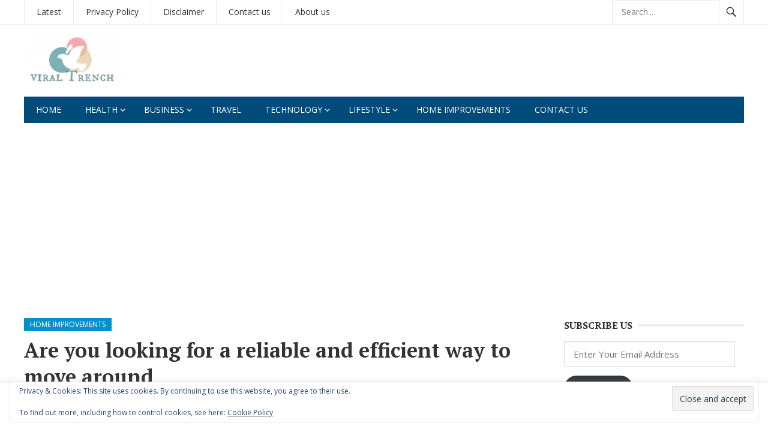

--- FILE ---
content_type: text/html; charset=utf-8
request_url: https://www.google.com/recaptcha/api2/anchor?ar=1&k=6LdXyeYUAAAAAJPRJI6_vVbzrNriZxpIvj9XV-Ij&co=aHR0cHM6Ly92aXJhbHRyZW5jaC5jb206NDQz&hl=en&type=image&v=PoyoqOPhxBO7pBk68S4YbpHZ&theme=light&size=normal&anchor-ms=20000&execute-ms=30000&cb=nkcnmy2ztv2g
body_size: 49484
content:
<!DOCTYPE HTML><html dir="ltr" lang="en"><head><meta http-equiv="Content-Type" content="text/html; charset=UTF-8">
<meta http-equiv="X-UA-Compatible" content="IE=edge">
<title>reCAPTCHA</title>
<style type="text/css">
/* cyrillic-ext */
@font-face {
  font-family: 'Roboto';
  font-style: normal;
  font-weight: 400;
  font-stretch: 100%;
  src: url(//fonts.gstatic.com/s/roboto/v48/KFO7CnqEu92Fr1ME7kSn66aGLdTylUAMa3GUBHMdazTgWw.woff2) format('woff2');
  unicode-range: U+0460-052F, U+1C80-1C8A, U+20B4, U+2DE0-2DFF, U+A640-A69F, U+FE2E-FE2F;
}
/* cyrillic */
@font-face {
  font-family: 'Roboto';
  font-style: normal;
  font-weight: 400;
  font-stretch: 100%;
  src: url(//fonts.gstatic.com/s/roboto/v48/KFO7CnqEu92Fr1ME7kSn66aGLdTylUAMa3iUBHMdazTgWw.woff2) format('woff2');
  unicode-range: U+0301, U+0400-045F, U+0490-0491, U+04B0-04B1, U+2116;
}
/* greek-ext */
@font-face {
  font-family: 'Roboto';
  font-style: normal;
  font-weight: 400;
  font-stretch: 100%;
  src: url(//fonts.gstatic.com/s/roboto/v48/KFO7CnqEu92Fr1ME7kSn66aGLdTylUAMa3CUBHMdazTgWw.woff2) format('woff2');
  unicode-range: U+1F00-1FFF;
}
/* greek */
@font-face {
  font-family: 'Roboto';
  font-style: normal;
  font-weight: 400;
  font-stretch: 100%;
  src: url(//fonts.gstatic.com/s/roboto/v48/KFO7CnqEu92Fr1ME7kSn66aGLdTylUAMa3-UBHMdazTgWw.woff2) format('woff2');
  unicode-range: U+0370-0377, U+037A-037F, U+0384-038A, U+038C, U+038E-03A1, U+03A3-03FF;
}
/* math */
@font-face {
  font-family: 'Roboto';
  font-style: normal;
  font-weight: 400;
  font-stretch: 100%;
  src: url(//fonts.gstatic.com/s/roboto/v48/KFO7CnqEu92Fr1ME7kSn66aGLdTylUAMawCUBHMdazTgWw.woff2) format('woff2');
  unicode-range: U+0302-0303, U+0305, U+0307-0308, U+0310, U+0312, U+0315, U+031A, U+0326-0327, U+032C, U+032F-0330, U+0332-0333, U+0338, U+033A, U+0346, U+034D, U+0391-03A1, U+03A3-03A9, U+03B1-03C9, U+03D1, U+03D5-03D6, U+03F0-03F1, U+03F4-03F5, U+2016-2017, U+2034-2038, U+203C, U+2040, U+2043, U+2047, U+2050, U+2057, U+205F, U+2070-2071, U+2074-208E, U+2090-209C, U+20D0-20DC, U+20E1, U+20E5-20EF, U+2100-2112, U+2114-2115, U+2117-2121, U+2123-214F, U+2190, U+2192, U+2194-21AE, U+21B0-21E5, U+21F1-21F2, U+21F4-2211, U+2213-2214, U+2216-22FF, U+2308-230B, U+2310, U+2319, U+231C-2321, U+2336-237A, U+237C, U+2395, U+239B-23B7, U+23D0, U+23DC-23E1, U+2474-2475, U+25AF, U+25B3, U+25B7, U+25BD, U+25C1, U+25CA, U+25CC, U+25FB, U+266D-266F, U+27C0-27FF, U+2900-2AFF, U+2B0E-2B11, U+2B30-2B4C, U+2BFE, U+3030, U+FF5B, U+FF5D, U+1D400-1D7FF, U+1EE00-1EEFF;
}
/* symbols */
@font-face {
  font-family: 'Roboto';
  font-style: normal;
  font-weight: 400;
  font-stretch: 100%;
  src: url(//fonts.gstatic.com/s/roboto/v48/KFO7CnqEu92Fr1ME7kSn66aGLdTylUAMaxKUBHMdazTgWw.woff2) format('woff2');
  unicode-range: U+0001-000C, U+000E-001F, U+007F-009F, U+20DD-20E0, U+20E2-20E4, U+2150-218F, U+2190, U+2192, U+2194-2199, U+21AF, U+21E6-21F0, U+21F3, U+2218-2219, U+2299, U+22C4-22C6, U+2300-243F, U+2440-244A, U+2460-24FF, U+25A0-27BF, U+2800-28FF, U+2921-2922, U+2981, U+29BF, U+29EB, U+2B00-2BFF, U+4DC0-4DFF, U+FFF9-FFFB, U+10140-1018E, U+10190-1019C, U+101A0, U+101D0-101FD, U+102E0-102FB, U+10E60-10E7E, U+1D2C0-1D2D3, U+1D2E0-1D37F, U+1F000-1F0FF, U+1F100-1F1AD, U+1F1E6-1F1FF, U+1F30D-1F30F, U+1F315, U+1F31C, U+1F31E, U+1F320-1F32C, U+1F336, U+1F378, U+1F37D, U+1F382, U+1F393-1F39F, U+1F3A7-1F3A8, U+1F3AC-1F3AF, U+1F3C2, U+1F3C4-1F3C6, U+1F3CA-1F3CE, U+1F3D4-1F3E0, U+1F3ED, U+1F3F1-1F3F3, U+1F3F5-1F3F7, U+1F408, U+1F415, U+1F41F, U+1F426, U+1F43F, U+1F441-1F442, U+1F444, U+1F446-1F449, U+1F44C-1F44E, U+1F453, U+1F46A, U+1F47D, U+1F4A3, U+1F4B0, U+1F4B3, U+1F4B9, U+1F4BB, U+1F4BF, U+1F4C8-1F4CB, U+1F4D6, U+1F4DA, U+1F4DF, U+1F4E3-1F4E6, U+1F4EA-1F4ED, U+1F4F7, U+1F4F9-1F4FB, U+1F4FD-1F4FE, U+1F503, U+1F507-1F50B, U+1F50D, U+1F512-1F513, U+1F53E-1F54A, U+1F54F-1F5FA, U+1F610, U+1F650-1F67F, U+1F687, U+1F68D, U+1F691, U+1F694, U+1F698, U+1F6AD, U+1F6B2, U+1F6B9-1F6BA, U+1F6BC, U+1F6C6-1F6CF, U+1F6D3-1F6D7, U+1F6E0-1F6EA, U+1F6F0-1F6F3, U+1F6F7-1F6FC, U+1F700-1F7FF, U+1F800-1F80B, U+1F810-1F847, U+1F850-1F859, U+1F860-1F887, U+1F890-1F8AD, U+1F8B0-1F8BB, U+1F8C0-1F8C1, U+1F900-1F90B, U+1F93B, U+1F946, U+1F984, U+1F996, U+1F9E9, U+1FA00-1FA6F, U+1FA70-1FA7C, U+1FA80-1FA89, U+1FA8F-1FAC6, U+1FACE-1FADC, U+1FADF-1FAE9, U+1FAF0-1FAF8, U+1FB00-1FBFF;
}
/* vietnamese */
@font-face {
  font-family: 'Roboto';
  font-style: normal;
  font-weight: 400;
  font-stretch: 100%;
  src: url(//fonts.gstatic.com/s/roboto/v48/KFO7CnqEu92Fr1ME7kSn66aGLdTylUAMa3OUBHMdazTgWw.woff2) format('woff2');
  unicode-range: U+0102-0103, U+0110-0111, U+0128-0129, U+0168-0169, U+01A0-01A1, U+01AF-01B0, U+0300-0301, U+0303-0304, U+0308-0309, U+0323, U+0329, U+1EA0-1EF9, U+20AB;
}
/* latin-ext */
@font-face {
  font-family: 'Roboto';
  font-style: normal;
  font-weight: 400;
  font-stretch: 100%;
  src: url(//fonts.gstatic.com/s/roboto/v48/KFO7CnqEu92Fr1ME7kSn66aGLdTylUAMa3KUBHMdazTgWw.woff2) format('woff2');
  unicode-range: U+0100-02BA, U+02BD-02C5, U+02C7-02CC, U+02CE-02D7, U+02DD-02FF, U+0304, U+0308, U+0329, U+1D00-1DBF, U+1E00-1E9F, U+1EF2-1EFF, U+2020, U+20A0-20AB, U+20AD-20C0, U+2113, U+2C60-2C7F, U+A720-A7FF;
}
/* latin */
@font-face {
  font-family: 'Roboto';
  font-style: normal;
  font-weight: 400;
  font-stretch: 100%;
  src: url(//fonts.gstatic.com/s/roboto/v48/KFO7CnqEu92Fr1ME7kSn66aGLdTylUAMa3yUBHMdazQ.woff2) format('woff2');
  unicode-range: U+0000-00FF, U+0131, U+0152-0153, U+02BB-02BC, U+02C6, U+02DA, U+02DC, U+0304, U+0308, U+0329, U+2000-206F, U+20AC, U+2122, U+2191, U+2193, U+2212, U+2215, U+FEFF, U+FFFD;
}
/* cyrillic-ext */
@font-face {
  font-family: 'Roboto';
  font-style: normal;
  font-weight: 500;
  font-stretch: 100%;
  src: url(//fonts.gstatic.com/s/roboto/v48/KFO7CnqEu92Fr1ME7kSn66aGLdTylUAMa3GUBHMdazTgWw.woff2) format('woff2');
  unicode-range: U+0460-052F, U+1C80-1C8A, U+20B4, U+2DE0-2DFF, U+A640-A69F, U+FE2E-FE2F;
}
/* cyrillic */
@font-face {
  font-family: 'Roboto';
  font-style: normal;
  font-weight: 500;
  font-stretch: 100%;
  src: url(//fonts.gstatic.com/s/roboto/v48/KFO7CnqEu92Fr1ME7kSn66aGLdTylUAMa3iUBHMdazTgWw.woff2) format('woff2');
  unicode-range: U+0301, U+0400-045F, U+0490-0491, U+04B0-04B1, U+2116;
}
/* greek-ext */
@font-face {
  font-family: 'Roboto';
  font-style: normal;
  font-weight: 500;
  font-stretch: 100%;
  src: url(//fonts.gstatic.com/s/roboto/v48/KFO7CnqEu92Fr1ME7kSn66aGLdTylUAMa3CUBHMdazTgWw.woff2) format('woff2');
  unicode-range: U+1F00-1FFF;
}
/* greek */
@font-face {
  font-family: 'Roboto';
  font-style: normal;
  font-weight: 500;
  font-stretch: 100%;
  src: url(//fonts.gstatic.com/s/roboto/v48/KFO7CnqEu92Fr1ME7kSn66aGLdTylUAMa3-UBHMdazTgWw.woff2) format('woff2');
  unicode-range: U+0370-0377, U+037A-037F, U+0384-038A, U+038C, U+038E-03A1, U+03A3-03FF;
}
/* math */
@font-face {
  font-family: 'Roboto';
  font-style: normal;
  font-weight: 500;
  font-stretch: 100%;
  src: url(//fonts.gstatic.com/s/roboto/v48/KFO7CnqEu92Fr1ME7kSn66aGLdTylUAMawCUBHMdazTgWw.woff2) format('woff2');
  unicode-range: U+0302-0303, U+0305, U+0307-0308, U+0310, U+0312, U+0315, U+031A, U+0326-0327, U+032C, U+032F-0330, U+0332-0333, U+0338, U+033A, U+0346, U+034D, U+0391-03A1, U+03A3-03A9, U+03B1-03C9, U+03D1, U+03D5-03D6, U+03F0-03F1, U+03F4-03F5, U+2016-2017, U+2034-2038, U+203C, U+2040, U+2043, U+2047, U+2050, U+2057, U+205F, U+2070-2071, U+2074-208E, U+2090-209C, U+20D0-20DC, U+20E1, U+20E5-20EF, U+2100-2112, U+2114-2115, U+2117-2121, U+2123-214F, U+2190, U+2192, U+2194-21AE, U+21B0-21E5, U+21F1-21F2, U+21F4-2211, U+2213-2214, U+2216-22FF, U+2308-230B, U+2310, U+2319, U+231C-2321, U+2336-237A, U+237C, U+2395, U+239B-23B7, U+23D0, U+23DC-23E1, U+2474-2475, U+25AF, U+25B3, U+25B7, U+25BD, U+25C1, U+25CA, U+25CC, U+25FB, U+266D-266F, U+27C0-27FF, U+2900-2AFF, U+2B0E-2B11, U+2B30-2B4C, U+2BFE, U+3030, U+FF5B, U+FF5D, U+1D400-1D7FF, U+1EE00-1EEFF;
}
/* symbols */
@font-face {
  font-family: 'Roboto';
  font-style: normal;
  font-weight: 500;
  font-stretch: 100%;
  src: url(//fonts.gstatic.com/s/roboto/v48/KFO7CnqEu92Fr1ME7kSn66aGLdTylUAMaxKUBHMdazTgWw.woff2) format('woff2');
  unicode-range: U+0001-000C, U+000E-001F, U+007F-009F, U+20DD-20E0, U+20E2-20E4, U+2150-218F, U+2190, U+2192, U+2194-2199, U+21AF, U+21E6-21F0, U+21F3, U+2218-2219, U+2299, U+22C4-22C6, U+2300-243F, U+2440-244A, U+2460-24FF, U+25A0-27BF, U+2800-28FF, U+2921-2922, U+2981, U+29BF, U+29EB, U+2B00-2BFF, U+4DC0-4DFF, U+FFF9-FFFB, U+10140-1018E, U+10190-1019C, U+101A0, U+101D0-101FD, U+102E0-102FB, U+10E60-10E7E, U+1D2C0-1D2D3, U+1D2E0-1D37F, U+1F000-1F0FF, U+1F100-1F1AD, U+1F1E6-1F1FF, U+1F30D-1F30F, U+1F315, U+1F31C, U+1F31E, U+1F320-1F32C, U+1F336, U+1F378, U+1F37D, U+1F382, U+1F393-1F39F, U+1F3A7-1F3A8, U+1F3AC-1F3AF, U+1F3C2, U+1F3C4-1F3C6, U+1F3CA-1F3CE, U+1F3D4-1F3E0, U+1F3ED, U+1F3F1-1F3F3, U+1F3F5-1F3F7, U+1F408, U+1F415, U+1F41F, U+1F426, U+1F43F, U+1F441-1F442, U+1F444, U+1F446-1F449, U+1F44C-1F44E, U+1F453, U+1F46A, U+1F47D, U+1F4A3, U+1F4B0, U+1F4B3, U+1F4B9, U+1F4BB, U+1F4BF, U+1F4C8-1F4CB, U+1F4D6, U+1F4DA, U+1F4DF, U+1F4E3-1F4E6, U+1F4EA-1F4ED, U+1F4F7, U+1F4F9-1F4FB, U+1F4FD-1F4FE, U+1F503, U+1F507-1F50B, U+1F50D, U+1F512-1F513, U+1F53E-1F54A, U+1F54F-1F5FA, U+1F610, U+1F650-1F67F, U+1F687, U+1F68D, U+1F691, U+1F694, U+1F698, U+1F6AD, U+1F6B2, U+1F6B9-1F6BA, U+1F6BC, U+1F6C6-1F6CF, U+1F6D3-1F6D7, U+1F6E0-1F6EA, U+1F6F0-1F6F3, U+1F6F7-1F6FC, U+1F700-1F7FF, U+1F800-1F80B, U+1F810-1F847, U+1F850-1F859, U+1F860-1F887, U+1F890-1F8AD, U+1F8B0-1F8BB, U+1F8C0-1F8C1, U+1F900-1F90B, U+1F93B, U+1F946, U+1F984, U+1F996, U+1F9E9, U+1FA00-1FA6F, U+1FA70-1FA7C, U+1FA80-1FA89, U+1FA8F-1FAC6, U+1FACE-1FADC, U+1FADF-1FAE9, U+1FAF0-1FAF8, U+1FB00-1FBFF;
}
/* vietnamese */
@font-face {
  font-family: 'Roboto';
  font-style: normal;
  font-weight: 500;
  font-stretch: 100%;
  src: url(//fonts.gstatic.com/s/roboto/v48/KFO7CnqEu92Fr1ME7kSn66aGLdTylUAMa3OUBHMdazTgWw.woff2) format('woff2');
  unicode-range: U+0102-0103, U+0110-0111, U+0128-0129, U+0168-0169, U+01A0-01A1, U+01AF-01B0, U+0300-0301, U+0303-0304, U+0308-0309, U+0323, U+0329, U+1EA0-1EF9, U+20AB;
}
/* latin-ext */
@font-face {
  font-family: 'Roboto';
  font-style: normal;
  font-weight: 500;
  font-stretch: 100%;
  src: url(//fonts.gstatic.com/s/roboto/v48/KFO7CnqEu92Fr1ME7kSn66aGLdTylUAMa3KUBHMdazTgWw.woff2) format('woff2');
  unicode-range: U+0100-02BA, U+02BD-02C5, U+02C7-02CC, U+02CE-02D7, U+02DD-02FF, U+0304, U+0308, U+0329, U+1D00-1DBF, U+1E00-1E9F, U+1EF2-1EFF, U+2020, U+20A0-20AB, U+20AD-20C0, U+2113, U+2C60-2C7F, U+A720-A7FF;
}
/* latin */
@font-face {
  font-family: 'Roboto';
  font-style: normal;
  font-weight: 500;
  font-stretch: 100%;
  src: url(//fonts.gstatic.com/s/roboto/v48/KFO7CnqEu92Fr1ME7kSn66aGLdTylUAMa3yUBHMdazQ.woff2) format('woff2');
  unicode-range: U+0000-00FF, U+0131, U+0152-0153, U+02BB-02BC, U+02C6, U+02DA, U+02DC, U+0304, U+0308, U+0329, U+2000-206F, U+20AC, U+2122, U+2191, U+2193, U+2212, U+2215, U+FEFF, U+FFFD;
}
/* cyrillic-ext */
@font-face {
  font-family: 'Roboto';
  font-style: normal;
  font-weight: 900;
  font-stretch: 100%;
  src: url(//fonts.gstatic.com/s/roboto/v48/KFO7CnqEu92Fr1ME7kSn66aGLdTylUAMa3GUBHMdazTgWw.woff2) format('woff2');
  unicode-range: U+0460-052F, U+1C80-1C8A, U+20B4, U+2DE0-2DFF, U+A640-A69F, U+FE2E-FE2F;
}
/* cyrillic */
@font-face {
  font-family: 'Roboto';
  font-style: normal;
  font-weight: 900;
  font-stretch: 100%;
  src: url(//fonts.gstatic.com/s/roboto/v48/KFO7CnqEu92Fr1ME7kSn66aGLdTylUAMa3iUBHMdazTgWw.woff2) format('woff2');
  unicode-range: U+0301, U+0400-045F, U+0490-0491, U+04B0-04B1, U+2116;
}
/* greek-ext */
@font-face {
  font-family: 'Roboto';
  font-style: normal;
  font-weight: 900;
  font-stretch: 100%;
  src: url(//fonts.gstatic.com/s/roboto/v48/KFO7CnqEu92Fr1ME7kSn66aGLdTylUAMa3CUBHMdazTgWw.woff2) format('woff2');
  unicode-range: U+1F00-1FFF;
}
/* greek */
@font-face {
  font-family: 'Roboto';
  font-style: normal;
  font-weight: 900;
  font-stretch: 100%;
  src: url(//fonts.gstatic.com/s/roboto/v48/KFO7CnqEu92Fr1ME7kSn66aGLdTylUAMa3-UBHMdazTgWw.woff2) format('woff2');
  unicode-range: U+0370-0377, U+037A-037F, U+0384-038A, U+038C, U+038E-03A1, U+03A3-03FF;
}
/* math */
@font-face {
  font-family: 'Roboto';
  font-style: normal;
  font-weight: 900;
  font-stretch: 100%;
  src: url(//fonts.gstatic.com/s/roboto/v48/KFO7CnqEu92Fr1ME7kSn66aGLdTylUAMawCUBHMdazTgWw.woff2) format('woff2');
  unicode-range: U+0302-0303, U+0305, U+0307-0308, U+0310, U+0312, U+0315, U+031A, U+0326-0327, U+032C, U+032F-0330, U+0332-0333, U+0338, U+033A, U+0346, U+034D, U+0391-03A1, U+03A3-03A9, U+03B1-03C9, U+03D1, U+03D5-03D6, U+03F0-03F1, U+03F4-03F5, U+2016-2017, U+2034-2038, U+203C, U+2040, U+2043, U+2047, U+2050, U+2057, U+205F, U+2070-2071, U+2074-208E, U+2090-209C, U+20D0-20DC, U+20E1, U+20E5-20EF, U+2100-2112, U+2114-2115, U+2117-2121, U+2123-214F, U+2190, U+2192, U+2194-21AE, U+21B0-21E5, U+21F1-21F2, U+21F4-2211, U+2213-2214, U+2216-22FF, U+2308-230B, U+2310, U+2319, U+231C-2321, U+2336-237A, U+237C, U+2395, U+239B-23B7, U+23D0, U+23DC-23E1, U+2474-2475, U+25AF, U+25B3, U+25B7, U+25BD, U+25C1, U+25CA, U+25CC, U+25FB, U+266D-266F, U+27C0-27FF, U+2900-2AFF, U+2B0E-2B11, U+2B30-2B4C, U+2BFE, U+3030, U+FF5B, U+FF5D, U+1D400-1D7FF, U+1EE00-1EEFF;
}
/* symbols */
@font-face {
  font-family: 'Roboto';
  font-style: normal;
  font-weight: 900;
  font-stretch: 100%;
  src: url(//fonts.gstatic.com/s/roboto/v48/KFO7CnqEu92Fr1ME7kSn66aGLdTylUAMaxKUBHMdazTgWw.woff2) format('woff2');
  unicode-range: U+0001-000C, U+000E-001F, U+007F-009F, U+20DD-20E0, U+20E2-20E4, U+2150-218F, U+2190, U+2192, U+2194-2199, U+21AF, U+21E6-21F0, U+21F3, U+2218-2219, U+2299, U+22C4-22C6, U+2300-243F, U+2440-244A, U+2460-24FF, U+25A0-27BF, U+2800-28FF, U+2921-2922, U+2981, U+29BF, U+29EB, U+2B00-2BFF, U+4DC0-4DFF, U+FFF9-FFFB, U+10140-1018E, U+10190-1019C, U+101A0, U+101D0-101FD, U+102E0-102FB, U+10E60-10E7E, U+1D2C0-1D2D3, U+1D2E0-1D37F, U+1F000-1F0FF, U+1F100-1F1AD, U+1F1E6-1F1FF, U+1F30D-1F30F, U+1F315, U+1F31C, U+1F31E, U+1F320-1F32C, U+1F336, U+1F378, U+1F37D, U+1F382, U+1F393-1F39F, U+1F3A7-1F3A8, U+1F3AC-1F3AF, U+1F3C2, U+1F3C4-1F3C6, U+1F3CA-1F3CE, U+1F3D4-1F3E0, U+1F3ED, U+1F3F1-1F3F3, U+1F3F5-1F3F7, U+1F408, U+1F415, U+1F41F, U+1F426, U+1F43F, U+1F441-1F442, U+1F444, U+1F446-1F449, U+1F44C-1F44E, U+1F453, U+1F46A, U+1F47D, U+1F4A3, U+1F4B0, U+1F4B3, U+1F4B9, U+1F4BB, U+1F4BF, U+1F4C8-1F4CB, U+1F4D6, U+1F4DA, U+1F4DF, U+1F4E3-1F4E6, U+1F4EA-1F4ED, U+1F4F7, U+1F4F9-1F4FB, U+1F4FD-1F4FE, U+1F503, U+1F507-1F50B, U+1F50D, U+1F512-1F513, U+1F53E-1F54A, U+1F54F-1F5FA, U+1F610, U+1F650-1F67F, U+1F687, U+1F68D, U+1F691, U+1F694, U+1F698, U+1F6AD, U+1F6B2, U+1F6B9-1F6BA, U+1F6BC, U+1F6C6-1F6CF, U+1F6D3-1F6D7, U+1F6E0-1F6EA, U+1F6F0-1F6F3, U+1F6F7-1F6FC, U+1F700-1F7FF, U+1F800-1F80B, U+1F810-1F847, U+1F850-1F859, U+1F860-1F887, U+1F890-1F8AD, U+1F8B0-1F8BB, U+1F8C0-1F8C1, U+1F900-1F90B, U+1F93B, U+1F946, U+1F984, U+1F996, U+1F9E9, U+1FA00-1FA6F, U+1FA70-1FA7C, U+1FA80-1FA89, U+1FA8F-1FAC6, U+1FACE-1FADC, U+1FADF-1FAE9, U+1FAF0-1FAF8, U+1FB00-1FBFF;
}
/* vietnamese */
@font-face {
  font-family: 'Roboto';
  font-style: normal;
  font-weight: 900;
  font-stretch: 100%;
  src: url(//fonts.gstatic.com/s/roboto/v48/KFO7CnqEu92Fr1ME7kSn66aGLdTylUAMa3OUBHMdazTgWw.woff2) format('woff2');
  unicode-range: U+0102-0103, U+0110-0111, U+0128-0129, U+0168-0169, U+01A0-01A1, U+01AF-01B0, U+0300-0301, U+0303-0304, U+0308-0309, U+0323, U+0329, U+1EA0-1EF9, U+20AB;
}
/* latin-ext */
@font-face {
  font-family: 'Roboto';
  font-style: normal;
  font-weight: 900;
  font-stretch: 100%;
  src: url(//fonts.gstatic.com/s/roboto/v48/KFO7CnqEu92Fr1ME7kSn66aGLdTylUAMa3KUBHMdazTgWw.woff2) format('woff2');
  unicode-range: U+0100-02BA, U+02BD-02C5, U+02C7-02CC, U+02CE-02D7, U+02DD-02FF, U+0304, U+0308, U+0329, U+1D00-1DBF, U+1E00-1E9F, U+1EF2-1EFF, U+2020, U+20A0-20AB, U+20AD-20C0, U+2113, U+2C60-2C7F, U+A720-A7FF;
}
/* latin */
@font-face {
  font-family: 'Roboto';
  font-style: normal;
  font-weight: 900;
  font-stretch: 100%;
  src: url(//fonts.gstatic.com/s/roboto/v48/KFO7CnqEu92Fr1ME7kSn66aGLdTylUAMa3yUBHMdazQ.woff2) format('woff2');
  unicode-range: U+0000-00FF, U+0131, U+0152-0153, U+02BB-02BC, U+02C6, U+02DA, U+02DC, U+0304, U+0308, U+0329, U+2000-206F, U+20AC, U+2122, U+2191, U+2193, U+2212, U+2215, U+FEFF, U+FFFD;
}

</style>
<link rel="stylesheet" type="text/css" href="https://www.gstatic.com/recaptcha/releases/PoyoqOPhxBO7pBk68S4YbpHZ/styles__ltr.css">
<script nonce="WgGArrI0g-0M69_iC1-YuQ" type="text/javascript">window['__recaptcha_api'] = 'https://www.google.com/recaptcha/api2/';</script>
<script type="text/javascript" src="https://www.gstatic.com/recaptcha/releases/PoyoqOPhxBO7pBk68S4YbpHZ/recaptcha__en.js" nonce="WgGArrI0g-0M69_iC1-YuQ">
      
    </script></head>
<body><div id="rc-anchor-alert" class="rc-anchor-alert"></div>
<input type="hidden" id="recaptcha-token" value="[base64]">
<script type="text/javascript" nonce="WgGArrI0g-0M69_iC1-YuQ">
      recaptcha.anchor.Main.init("[\x22ainput\x22,[\x22bgdata\x22,\x22\x22,\[base64]/[base64]/[base64]/ZyhXLGgpOnEoW04sMjEsbF0sVywwKSxoKSxmYWxzZSxmYWxzZSl9Y2F0Y2goayl7RygzNTgsVyk/[base64]/[base64]/[base64]/[base64]/[base64]/[base64]/[base64]/bmV3IEJbT10oRFswXSk6dz09Mj9uZXcgQltPXShEWzBdLERbMV0pOnc9PTM/bmV3IEJbT10oRFswXSxEWzFdLERbMl0pOnc9PTQ/[base64]/[base64]/[base64]/[base64]/[base64]\\u003d\x22,\[base64]\x22,\x22wrvDoMK0woDDvFfCjS8NXS3CpcK9eDw9wrdbwo9Sw4rDnRdTM8KtVnQQXUPCqMK3wrDDrGVFwrsyI2UyHjRQw4tMBg0Sw6hYw7wuZxJwwrXDgsKsw4XCvMKHwoVRPMOwwqvCksKzLhPDuXPCmMOEK8OKZMOFw5vDscK4VjJ3cl/CrW4+HMOdZ8KCZ20dTGUcwp5swqvCgcKWfTYPO8KFwqTDtsOUNsO0wqrDgsKTFE/DmFl0w4AwH15cw5Zuw7LDhsKzEcK2dh03ZcKpwqoEa1VXRWzDvsO8w5Eew7PDpBjDjywybXdHwoZYwqDDn8OEwpk9wrXCiwrCoMOGKMO7w7rDs8OyQBvDnwvDvMOkwrorcgMhw6g+wq59w4/Cj3bDlj83KcO5TT5ewo3Cqy/CkMOREcK5AsOOCsKiw5vCr8KAw6BpICdvw4PDjcOEw7fDn8Kaw5AwbMKafcOBw79EwpPDgXHCsMK3w5/CjmHDlE13ORnDqcKcw5odw5bDjWXCpsOJd8KsP8Kmw6jDj8OJw4B1wqXChirCuMKWw67CkGDCrsOMNsOsMsOGchjClcKAdMK8MHxIwqN7w5HDgF3DoMOyw7BAwrQYQX1/[base64]/[base64]/[base64]/w7vCqFDDkVHCnTfCjQrDnMOddsOXwrnCpMOVwonDhMORw5bDqVIqG8O2Z3/DjCopw5bCgmNJw7VoF0jCty/CjGrCqcO/a8OcBcOgdMOkZSlNHn0Swp5jHsK4w6XCunILw4Ucw4LDocKoesKVw7pHw6/Dky/CsiITOjrDkUXCoyMhw7lpw7hIREDCv8Klw73CpsKvw6Qww57DusOWw45owplTZsOWEsOWTMKLe8O2w47CiMOvw4/DpcK7GE4FPiVGwrTDhsK7C3jCl0RlOcK+AsOPw4rCm8K4TcO+csKPwqTDh8OHwo/Di8ODDh9SwqJbwq41K8O+PcOOWsOVw4gbPMKYOknCn03DhcK4wp8ia3LCnCHDk8KaaMOsRMO5DcOVw51xK8KBTAgdayfDsFTChcKcw4dRDVfCng5fYBJSeykzEMOMwoHCmcOWfsOne3ouTWnCr8K0U8ONKcKqwoIqWsOfwoJlNcKOwrkACwMTZ1gsTE4CGcOhOV/Cm1DCrzcMwrJlw4DDjsOIIHoFw6wVTsKZwpzCocKgw6nCgsKCw7/DuMO0A8O5wr5ywrzCo2LDvcKtRsO6ccK8WCvDmEhkw7shbMOpwoTDqGd2wok8ZsKdIRbDicObwp0Jw7TDmm88w5TCkXVFw6rDtxQwwoEYw4lEBFfCj8O/GcK+w7gYwpvCg8KUw6TCqkDDq8KORcKyw4TDocKedsOWwo/Cj3HDsMOUSXLDikYsQsKswrDCk8KpMRxXw6RdwrcNG384TcOlwprCpsKjwq/[base64]/[base64]/[base64]/CtMOXDsOyw5QYwqRxwoVPwp4CYMOHHCoxwp83w5jClsOuYk8ew7vCv1AgCsKcw6HCqMOewq0OV3bDn8KxaMO7HB/CkirDimXCksKdCi3DiwDCr2/Di8KBworCsXIWCnI5czAOIMK5YMKVw7/Cr3jDkW4Kw4bCtH9tFmPDtSPDucO0wq7CtUgQRcOhwqhSw4dGworDm8Ksw5E2bsOtIAs6wrpuw53CrMKVdzdwGyQcw4Nkwq0cwo7ChmbCscKywqovPcK8wqzChFbCsSjDtcKKYDPDthl+BjPDnsKUGSc6R1zDlMO1bT9YZ8O8w6ZJNsOEw43CjhfDsER/w74jMm1nw5Q7X3/Do17CgzTDvMOtw4LCmnwVfgXCpGZkwpXClMK6aEhsNnbDrz0HfMKawq7CpX3DtyTCh8Ozw63CpjHCrx7CksKzwr/CosKEacOXw7htM0AoZUPCsFvCknZVw6vDtMOsB18ITcOlw5bCvnnDqHN1wozDvzB7TsK2Xk7CjwHDjcKEJ8OQeBXDocOaKsKVO8O/woPDsh4GWgTCt0Zqw71vwq3CsMKBWMK2SsKKOcO6wq/Dp8Ofwrslw50Pw53CuV7DiBxKJ2dBwplOw4XCvk4lFG4Ybg1cwoQ0cXVzDcKDwoPCmH3CkwQNNMOfw4d9w7orwqbDosK3wqwTN2PDj8K0Ek3CvkoDwqB2wqDCg8K6X8KIw7RrwoLCgFhDLcOWw6rDjX/[base64]/[base64]/[base64]/Ch2RKw73CllJhw6fDnj7DisKNO8KnWlEbwrnCscK+wr/[base64]/WcKGwrHCnCJKwoMvHcK3w4o2wollwqfCqsKdFMO3w6NQw41YTi/Dn8KqwoHDqh5dwqDDicK8OMOuwqQFwp3DomzDu8KHw5zCgsK/chrDpBfCi8Ohw6g1w7XDjMKPwoUTw7ptAFfDnmvCqn3CrsOQP8KPw7wQMg3Ds8OUwqpOfR7DjsKKw7zDjSXChcObwoLDjMOEbzp/VcOQIw/CqsOIw5oaMcKTw7Z3wqxYw5bCkMOaVUfCvcKHCAIXX8Odw4ZcTH5hGXzCs3/Dlikowoxlw6VGOR1GOcKpwqUlNQvCt1LDiVQXwpJgWQLDisOIeR/[base64]/wpHDsSl4KcOOw4/CosOuCXgEwrAWw5zDniTCukE/wr0vUcOYFhlVw57DtH3DjgQZVjvCrhZsDsKOIsOmwrTDo2Eqwp1PQcOnw4zDjcKYOcK3w6zDvsKGw6tjw5UyVMK2wo/DncKMXSFvecO1ZsOJYMOfwrBlBn9XwqlhwogUKHtebi7CqWBnXsOYN2EiVXsNw6hnJMKRw7zCv8OBDxgUw5V4KsK/EsO/wrIiW2bCnWhrXsK1ejXDkMOcEMOuwq5wDcKRw67DoxE1w7clw5xsZ8KFPl7Dn8O8B8O+wpfDmMOmwp0RYU/CkALDsBgnwrIpw73Cl8KAYUbCrcO1FRbDlcO/[base64]/wozDmsOQRcOnBcOkw5VPBW4dT8Kiw73DvMKtUsOmcHd6c8KMw75Lw5LCsVJqwq7CqMOewoQvw6hlwobDqXXDsXjDlh/[base64]/[base64]/[base64]/ClsKhBGbCtcO5bcK1a8KEwoHCucKgw6k1w4lVw68pZsKxa8Kzw4nCs8O3wqA1WsKlw6pBw6bCncO+OcK1wplMwqVNF1lGWWczw5/[base64]/CrAHDj1fDgcKKw4PDlcKmaGd8JsKyw7tlX29LwoTDqWQwbMKXwp7Dp8KHM3DDgD9NRi3CnC/DmsKFwrXCqUTCrMKBw7bCrknCiDjDsGcjQ8O3Mk9jPVPDq3x/X08qwo3ClcOCPnZsZBnCrMOwwoEzCh0QRQzCicO5wp7DtMKLw77CrhTDnsOCw5/DhUpVw5vDvcOGwpPDtcOSSCHCncKcwptQw715wrjCh8Ojw4Uuw7IvNCVeScOnJBLCsRfDmcO4DsO/G8KWw63DlsOIdsO0w4xuLsOYM3rCjg80wpUkdMKidsKzc24Fw59XPsK2MTPDlcOUBUnCg8KhHsKiCVbDkwJSAgjCvzzCiEtZMsOIXmRDw7HDuifCl8Odwoosw71lwo/DqsOyw6gMaSzDiMOuwqvDq0/DqMKtWsK/w67DhBvCiXfDicOgw7fDnyFQMcO/KCnCgQLDq8O5w7bCljgeS2bCpGHCo8OnJcK4w4TDlj3CryvCt1tjw5TClsOpCVXCiyYjWzjDrsOcfcKsJnnDnz/DvMOCc8KEAsOiw77Dm3cOw4bDjMKZH3Q6w7PDmi7CqWVdwotQwrfDpU1RJwfCgzvCnhwYAVDDuw3DhH/CpgnDuVY7QlsYcGbDplw1VVoQw4VkU8KYYm8PZHnDk1g+wrUOdsKjUMO2b2YrRMOAwoTCjT5vdMK0TcOUaMKTw7Q4w6N2w6XCg380wqBmwpXCowTCo8OUO0PCoBgQw7DDgMO+wphnw5lnw7VGFsK5wrNnw6fDk2/DuXkVRwVXwprCg8K6ZsOefsO3dMONw6nCn3HCrnvCocKoeCoUdX3Dg2RsGMKsHx5gCsKXM8OxN1stQwAAbsOmw50mwpArw4fCmMOqY8OPwp0DwpnDuFt7wqZza8K2wrNmQUobw74nEsOIw7tTPMKuwqfDm8OJw6UNwo8iwoVccX8HO8KTwrdlQcKuwr/DscObw6VeJMK6CCYOwoETT8K4w6vDigw2w5XDjHkLwo0+wp7DuMKrw6XCrsO3w7fDt1Zswo7CsT0rMj/CvMKuw78cFF5SL3DCkB3CmD1nwqBWwpPDvVwhwpLCignDmGjDlcOjal3Cpn7DoTBiR07CgcOzFW5pwqLDjFzDuEjDo31rwoTDncOkwqjDgG9+w4w3a8OiMMOww7nCpMOQX8K6b8OQwozDpsKRB8O8cMOaXsKxw5rCgsKKwp48w4nDp3w1w7how6MRw4Z/[base64]/wokEL1Yzw6UxUCDCo8OVGSNfwqLDsAnDv8KfwovChcKHwrDDncO8EMKEWcKcwpYJNwVjFifCt8K5Y8OREcKLNMOzw6zDgB3DmQDDllIBanYiQ8KUVhfDsFPDqHbDosO9AcOdLMO/[base64]/CtcKWYsOewoh/[base64]/[base64]/PsOkw7E5w7kVwofDnQXConcPanUYc8OEwqAZdcO1wq/CkcObw4EScwVxwrnDtznCgMKdant8WkvClAjCkCI/fg9Uw5/DqTZVQMKEG8KTexPDkMKPw5rDoU7DrsODD0/Dj8KDwqJqwq0fYDl3byjDs8OFBsOca2wKAcKgw5VvwrHCpXDDr0MVwqjClMOpBMOHPXDDoxVSw64EwoHDmcKPV13Cinh+AcO+wq7DscO5e8Obw4HCnX3DpjouV8K5TSB8XsKRU8KDwpEDw6IIwp7CmsKXw7vCm3Jtw4HCnE95e8OnwqAbAsKaIwQDZ8ORw5DDpcOBw7/CmiXCtcKewonDs17DjlnDiA/CjMKHLkrDjQrCvTfDtiVNwrtZwp9IwoHCizYdwq3Dpn1Sw5TDoVDCrxXChgbDmMKww5kTw4TDvMKOGQ7DpCnDhztVJEDDisOnwq/ChsKnEcKsw7cZwqTCmjY1wobDp39/esOVw4HCoMKnR8KCwrYMw5jDmMOmRcKYwpPChzHCn8O0YlNoMCF1w63CkADCt8KYwr5Tw6XCosK9wpfCosKqw60JCyAiwrwOwqFvKCcES8KkEwvChR8OCcO/w6JNwrcKwqfCoVvCu8KwYQLCgMKjwp07w751CMKrwq/Cs2MuEsK8wo8YZ1vCmVFvw5LDuT7DvsKCBsKMOcK1GcODwrU/woPCu8OMG8OewonCksOCVWcxwpcnwqXCm8KFS8OzwpVRwprDgcKGwpYiWkTCpMKJf8KuE8O+dkADw7t7UEo1wq/DusKEwqdkZMKpDMOIGsKgwr7DtyvCnDx5woHCqsOBw5XCtQvCompHw60bXXrCgy1xYMOtw4ZWw6/[base64]/DtGvCpsK8wrJMwrN4UMKMw7TCjcOOw69Pwo7DpsKcwqfCgyzCuzjChl7CgMKIw4/[base64]/HAZrUcKjB8OUU8K1KgJaMcKIw6nCgwnCkMOhwrR1GsK+NUYZasOUw4/CocOOVcOww7UYEcKJw6olYWvDg2PDhcOcwr4/H8Oxw6kwOThzwpwlA8OiE8OEw5AxWsOrETg+w4zCkMKsw6Ypw5fDjcOsW0bCg37DqnBXNcKgw58BwpPCrGsSQEkbFUZ/wogeJh5aC8OfY1EDNGXCosKfBMKgwrvDmMO7w6TDkQkiGsKEwrLDgw5YH8O6w5x6MXHCiiBYQkBww5XCisO3wq/DvUbDszFlAMKddn4xwq7DiFRKwoLDujrCrlFiwr7Cty8fIz3DonxGw73DliDCv8KXwpk4XMK/w5NhYSTCuiXDiVgEcMKIw64BQcOVPxZSHG9iSDDCvHFaFsOdP8OSwq0iBmgywrMQwpDCmXtFTMOgTcKxWhPDkSlCXsOGw5fChsOCPMOQw7JZw6/Dqi04EHkRSsOzE13DpMOkw7UjG8Ogwr92LFclw5LDncOtwqLDl8KoJsKwwpEtbcObwpHDgifDvMKZSMKCw5EIw7jDizwGVhjChcOFEGNFJMOkNBN3GDTDgAnDsMOfw4fDiAkTJB44EjzCmsOfUcKGXBgNwo8mKMOPw5luKsOURMOlwohfR2A/wpbCg8OJHz/Cq8KTw4N3wpfDssKlw6PCoF/DsMOFw7FKbcOgGW/DrMOfw63DtTBHHMOXw7ZxwrXDiTsqwo/DgMKxwo7CncKZw70hw5bCgcOPwotvJAVvUU0cRyDClRdxDlModwcOwp4Xwp0bUsODwpw/GCHCocOYJcKRw7Q5w70Jw4/Cm8KbXTtTAkLDrGA7wq7CjgQpw4bChsOhUsKddzjDusOEO0TDl1t1eQbDmcKLwqkiaMOtwo5Nw6B1wrlKw4LDu8KHJMOUwqFZw5ErQcOOH8KDw73Du8KID3d2w7fChW9ld01+EMK7bT1swo3Do1/[base64]/Cu8K9w7XCp3cewqhEQsKXPMOcGcK0wowzKnJ2w6PDocKnL8KZw7nChMO3bxBQTMKow5vDs8KPwrXCvMKsFkrCo8OLw7fCoW/[base64]/[base64]/CuW4NbVHDuMO0cGlYwpxIw5tLwqgWw5dPQMKoOcOvw4Aewrk/[base64]/w7vDiF3ClMKKZMK7w6owI8Kww7XDlmvDvhfCtMKzwrfCqxzDtsKWTsK7w6/[base64]/[base64]/CsMKKA8O/w5/DtcOzw53CpkDCh04dwq3CsMOIwpETw6Eew7TClMKgw5gKTMOiFMO2WsKyw6nDqH0Iamscw4/CgAMvwpDCkMKJw5lEHMOzw5ZPw6HCocK0w5xiw781KiwGMcKXw4VqwolFE33DvcKGGxkSwq4zCkbCtsKdw5FKZ8KSwrDDl21jwpNtw4nCuUzDrGdsw4HDiT0SK25UKUNDXsKVwrMkwpITRcOcw6gKwqtcOCXCl8K/w7xtwoFgK8Ofw5jDnCApwpfDoHHDqiRUfkdow6RKbMKgBMKew70aw6kkB8K7w7zCoE3Cgj3DrcOdw5/CpcOrVijDiiDChztvwqEow7pAKCQJwrfDqcKpIXN8RsKjwrMtKX4nwpJSHzbChltvRsKNw5YAw6ZQAcOUK8Ovbj5uw47Cs18KAxkbAcOkw78nLMKJw6zCpgJ6wp/[base64]/w4dhwoYXKVR9IzjCllXDvsKww6QjQFtdwqrDrgjDrF1gTggdL8OywpJWFih0A8Obw5TDjMODU8O8w79iQHQECcO4w7grGMKmw6XDj8ORNcOoIDVmwrPDi3XDqsOUDj7CsMOpeWEJw4rDhGfDhWHDonwxwr9Qwp0Iw41ZwqPCgirCsC/DgyB3w74Yw4gMw5fDpsK3wpDCk8OiPAnDpsO8aRwHwqp1wpZ5wqpww4ANKFkHw4jDgMOtw67CncKTwrM+a25Qwo5HcXPDp8O6wonCj8K5wr4NwpU7XE90EnR1W2wKw6VgwqfDmsKawpjCh1LDt8Ktw6vDgHdJw4Npwo1aw4nDlSjDr8K1w7zCmsOEwr/CpSUdZcKqSsK1woZNX8KfwpvDjMOBGsOjVcOZwoLCgnkrw58Ow7HDlcKvL8OuUkXDhcOVwrdtw63DhcK6w7nDsmJew53Ci8O9w4ALwofCgVxIwqxwRcOjwoTDisK9EwDDvsKqwq9qXMO9WcORwp/[base64]/w6EeDXZYwpHDpDTCmsOdw4PCtAjDt8OKAsOORcK9wokoJ3wnw4FFwqt4aSjDpVPClVPDuAnCnBbCp8KNCsOOw68owrPDsB3DrsO4w64uw5LDnsO3U2VuDMKabMKQwp1ew7NVwoVlEnHDrkLDjsOEYl/DvcOicxZDw7tiNcOow4wxw4FjZUoUw5/DhhDDsWLDhMObGsOXNWXDmRdHVMKZw6rCiMOtwq/DmTJpIAbCuWTCicOqw7PDhD/CoAfCuMOfXTzCsTHDtlLDrWPDvR/CusObw6w+RMKXR1/CiHdPXzXCr8K4w68lw6seXcOJwqt0wrLDoMOdw6QDwp3DpsKgw4rCmEjDkw8sworDhAfCrQQAZWtuVlYBwo5sb8ORwpNVw5pLwrDDryXDqVAOJBhiw7fCosOGJUEAwqjDucKgw47Cq8KZKQzCmsOAeFXCoG/[base64]/I1PDkcKMP8OvwqnDgTbChQoZw6DCsMKqwpjCqCnDulrDgMOCMcOBEGZuasKXw6nDt8K2wqMbw77Du8OUfsOPw5xUwqIhLH3DpcOywos5bygwwpR2D0XChQLCvVrCkj0Nw5IrfMKXwrnDsjRAwoxqF1rCshfCp8KnQERlw61QUsO0w5lpUsOEw446IX/Ch1DDvD51wpjDpsKGw5Z/woRJEljDucKCw7rCrhVywrrDjRHDg8OKfXFYw7AocMOOw74uVsOUd8KDYMKNwo/CpMKPwrUGGMKew5V5VAPCtx9QInHDo1oXYcKdQ8O1MAVow6VFwpDCs8OsRcO2wo/[base64]/wooyGAPCpsKJw5LDosK2WMKWFg96E3YgwrIkw74uw71ZwrnCmgDCgcOPw7MtwohhAsOWalnCsDcPwrvCg8O5wrPCvi/CkwQ7ccK5IcKiD8OLUsKyKWTCgQ85GTQdcXvDnDtUwpPCjcO2Z8Okw78oNcKbMcKrPcOAS3RhaQJtDzHDoFwFwpRNw4XDoUhyK8KIw5HDncOhQcKuw6pjLmMtE8OPwr/CmiTDuhPCrMOCfU9OwpITwp1vaMKyaTvCm8ORw6vCrwrClkM+w6fDnEXDhwrCgRVpwpfDisOhw6Mow4sLQcKqaGXCk8KmGsOywo/DizQcwqnDjMK0IxMkdMOBOz8TYMKHQ2HDm8Kfw7nDqHloGysFw4jCosOow4tIwp3Do1fCowpsw6nCvCtswrZMZjksSGfCrMKrw5/[base64]/CsVtIQsONwp/Cm8Knw4bDiX93w7F/LcO4w70YREXDrhdfO2hAwoQuwo8HI8OyBDscS8KTbGzDqXc6esO0w5YGw5zCu8OhRsKEw6jDnsKWwpUZR2jCuMOYwrfDuXnDo1kuwrU6w5F8w5LDiHzChcO1PcKKwrEGS8OrNsKiw61DRsOvwrZrwq3DmsKjwrDDrCjCi1o9L8ObwrxnOhjCjcK/[base64]/Cn8OOw7PCggxZwpMVwrPDiE/DtAYGw5rCqsOhBMK6H8Kvwoc3OcOzwpZJwp/CjcKobRIoe8O0N8Kiw6bDp0cVw7AbwrXCt1/DolBgVcKxw41lwoExB0PDtMO6W0/[base64]/Cg8KIHG7CmcOxQVosUyDClA7Dr2hvwqcce8KlCMKewqfCl8KvXVjDusOdw5PDncKyw4Esw5paYsKOw47CmsKdw43DuUTCpMKLHAxvEE7DnMOlw6M9ByIew7nDuURwRMKvw7BOW8KrWWrChjLCjjrDg0wVLD/[base64]/DssOYVcOUwr9MZwUAw4jCs8O6Ng7CksKkw7nDqH7DncKXN1QWwrVFw6cdc8OKwqJCUV7CgDpxw7YbTsOhemzDoQTCqS/CrENHAMKAKcKDbMOLN8ObbsO/w5IOP1ZwEBTCnsOdVRzDv8KYw4LDnhPChMOqw75OeQDDqDHChmpjw4sGfMKIZcOawqd/[base64]/CkHFqw4wbwrjCoMOWYzLDvcKbwrHCqnDDsTVVwpDCksK3WsKhwq/DjsKIw75Tw4FWF8OCVsKYMcOPwq3Cp8KBw4fCnUbChTjDncO1bsKGwq3CoMKvcMK/w70bbGHDhQXDvzNfwrjCuxZ0wpPDqcOMMsOdeMOVaC3DpkLCq8OOG8O+wo53w57CicKUwpPDpQoGJ8OPCFrChnfCk1XDnmnDpy8kwqMGF8KRw67DnsKUwooVeUXClwxfOXrDtcOnVcKwUxlnwoQgc8OkScONwrTDlMOVKxHDksKHwqnDtW5Pwo/CpMKEPMOTS8OkMA/CtsK3R8KDdiwlw74TwrnCs8OQPMKEGsOewo/CuyHDnQwhw7DDs0XDlz9/wrzCniI2wqJKA2sww4Ihw4AKCH/DpkrCiMO4w4zDoVbCq8KkNsK0AmdHKcKmPcO2wrnDrUPCpcOTAcKpMSXCvMK6wprCscK0DBTDksOBecKSwqR/wqjDtcOmwpbCrcKbEHDCjnHCq8KEw4pHwpjCgMKnESIrMS5Dwq/CmRFZbQ3DmwdhwojCssK2wqpFVsOKw4lgw4l4wqRAFjXCksKlwphMW8Kzw5IEcsKUwpNxwrTCtX9EFcK4w7rCkMO9w4EFwqrDgzDCjSQmOE0bRlTCu8K+w6xOAVg/w4nDuMKgw4DCmDrCv8OMVmEvwpXCgDw0AsKPw67CpsONVcKlJcOPw5vDqVliE2jDkAvDrMOJwrPDmFvCiMOWejXClMKZw7EnXVTCvmjDrDDDiyjCpR8cw5fDjHlfaGQrasOoFRIhWn/[base64]/GMOmH8OjY8Ohw7zCmRDDi03CncK3w71Lw7xjJ8KZwq7CllzDoGrDuwjCunXDrHfDgmLDu34fdlTCui4JcDxlHcKXOyvDq8Ofwp3DssK8wo8Xw78yw4DDvGzCp21vN8K/OBMQewvCkMOgEwPCv8OOw7fDsmpfEFXCjMOqw6NNf8KDwrsGwrxzK8OvcA0uMMOHwqlGQX08w6kzaMOewpoJwoM/J8OubVDDtcODw6ABw6HCu8OmLsKswoBmR8KQSXPDpVzDjUDCiXpQw4kZchZMFCfDsyoTGcOvwrVAw5zCuMO8wrXCuFgDNsO0R8OvfEl9DcOmw7k2wqnCjGxRwqgQwo5EwprDgitfOglcAsKLwrjDrW/[base64]/CpsOZCzjDowx0KsO8wrIzJh9TMD9mw7Zaw4BDT1Blw63DssOTdy3DqAw0FMO/[base64]/wpPCv2XCuUMACmBsw5nCrjTDsQR+FMOeRcK1w5MEPMOlw5jCkMKAY8O0PmgjLBAuF8Khb8Kcw7JIF0LDrsORwrMmVH8Iw6FxVyTCjlHDi18gw43DhsKyOQfCsjoBc8OuHcORw7HDsiUnw48Nw63DnR1AKMOFwo/[base64]/[base64]/CnyQiwoLCqgXChjQzfjdQRDzCsFQlw4jCqsK0Oh0mZcKtw79eGcKLw7bDmxM9BGpGSMOebcKyw4jDpsOJwpc/[base64]/CjcOYfCAteMK0UQrDs0TCvE/DkcOxM8KsYB7DrcKRZArCjsOEesOga0HCjGnDpAXDizJndcKJwrh7w6bCgMKSw6TCjFjCgU01FEZ2a2haYMOwFAZUwpLDsMK/DQkjKMOONS5iwqPDs8Ocwpdrw5XDiF3DmjvCvcKnHmDDrHYjE3R1BVV1w70sw5PCsl7CqMOtwr3CiH8Ww6TCjkwQwrTCsAM7BizDr2PDs8KFw7Mzw6bClsOKw6LDrcKvw7MkcRALfcKHEWAhwo7Cj8OJN8OsCcO/HcK5w4/CmjdlBcOcc8OqwolAw4XDgRbDjBPDtsKCwoHChyl8MMKWN2Z3PA7Cp8OkwqQUw7nCvsKxLHnCtQkRE8OUw6V4w4oSwrA1wqvDssOFMnfCtcO7wrzCkn3DkcKsHMOiw68yw7TDqSjCk8K/CsOGYX9tTcODwrPCghNWZ8KzOMOuw6NUH8OUGRYmbsORIcOew5TDpTlAb2QAw6vCm8K6b0DDssKnw73DsALCnHrDkyrCsTw2w5vCiMKXw53Dti4UCHZowpNsf8KGwrkRwqjDujHDkwXDrFFbXxLCuMKhw6/DuMOuTgzDhXLCnyXDqC/CkMOvfcKiFsORwodNC8Oew69/c8Kow7YxZcOww4duY3xoQn3CuMOTODDCqCnDkEbDmAnDvmljD8KLeCw9w4/Du8KIw6ljwrB0NsO8Qj/[base64]/DjsKXB8OCwrrCisKDw4xOwq3CpgwMWxPCnzFBdUoJZXI9w4YpC8OGwplxBgHCtg/Di8Ovwrh/[base64]/CqcOcFCIdw7pbw7k8NMO1NcKMESkIC8KBUHUawoESAMOGwp/CjxY8CsKXIMOjLsKHw74ww5whwpfDoMO+w4PDoglVWC/Ck8Kfw4Mmw5cFNAXDjDDDgcOZDAbDj8K/wrPDscK/w6zDgQMWRC0ww6Nhwp7DrsK4wqMRHsOuwqTDoD8owrPDin/[base64]/[base64]/w6Y3w5/Cul8zUMORXltNw5oHFsKZwoEuwoVMccKBaMOQw4ByCAXDimHCtMKXD8KoDsKBHMKEw4nCqMKCwoQkwpnDmRwVw5XDqhPCs3Rjw6EOI8K3KjjCqMOMwrXDgcOUQcKieMKRRkMRw6RIwooSAcOlwofDkC/DhAhALMK6esK6wrTCnMOywofDtsOAwoTDrcKaSsOUYSJvc8OjJzLDh8KVw64sNhgqIE3DmcKew6PDlW17w5pDwrcCQRrCksKxwojChsKNw71CNsKZw7TDqU/CpMKrATpQwqrDpjVaAMOJw6pOw4xjR8K+QykQRWxFwoh5w4HCjBoIw5zCvcOGF0XDgsKIwobCocOEw5rDosK+wpdIw4QDw7XDni9GwpXDvQ8bw7TDl8O9wqFvwp3DkgY/wrzDiDzCtMKBw5NWw6IjBMKoIRI9w4PDqzfDvSjDsWnCokjCn8KSc1JUwqdZwpzCoRzDicKpw7svw49JBsK+w47Dt8KywobCsWMTwovDsMK8CQEewovCryZKN1l/w4PCiBYUHmPCqibCgWbCtcOhwrHDqEjDonrDtsK0PlUUwpnDk8KTwpfDtsOLCcKTwoUkSWPDtwQ1wprDiW4rc8K/csK8cCnDoMOkYsObbsKRwoxsw5HCvUPCisKNUsO6QcOBwr84CMOIw7UZwrLDncOKVUsIccKGw7k8X8OnVCbDpsOhwphUZsOTw5vCrQ/DtCIywqAswqJ4bsK1LMKKNSjDvl16VMKDwpfDkMK9w6bDvcKHw4DDpCrCqDjCucK2wqrCrMKiw53CjnfDhMKYF8Kic3rDlMOWwpzDssOEw5TCisObwrQsM8KTwqgnewsxwo8SwqEbKMKrwojDsR3DmsK7w4bDj8OPGUV4wrAcwrnCqcKvwogbLMKURXPDvsO/wr/[base64]/KsOAw7tjwrHDtsK3w73DoHdHb8KBDsKEw7bDvMOZGQZOBVPCjXwsw4vDoEFww7HCplbCkFhUw4B1Fx/Ck8OowrtzwqHDlBVPJMKpOMKWNsKceSdhMcK0K8Ofw6dvQh/DrmbCiMKmVnJEIDhGwpo9AsKfw71Aw7bCj2xPw6fDlSjDpMKIw4vDpCDDrxPDikdawpvDqzR2RcOXAGHCiTLCrMKLw5kkSwNcw5FME8OMd8KLDU8jDjPDmlHClcKCIMOCIMOEWnTDlMK9Y8ObX3nCmxHClcKXJ8OLw6TDoBIiczYdwrTDgMKiw7vDiMOJw5fCnsK/eX90w6XDhnXDssO2wpINdXLCv8OnViRpwpjDmMKgwoIOw6XCrT8Fw68WwpFGQnHDrgwvw5zDlMKsCcKJw6hkChRrGTzDtcOZMkjCqMOXOHJewrTCgVVkw6/[base64]/DhcO0XsK7wptfQMK6woFawqzDvsOdw4lEJ8KnMsOxW8K9w5xDw55vw5R/w6LCunYmwrbCmsOew4EfNcOPHi3CsMOPdCHCgAfCj8OrwqXCsS0vw6nCjsO4bcO+fMKEw5YsQyFmw7bDm8OswrkWd3rDvcKMwo/Cg1cxw7DDr8OQVkvDq8OWBy/DqcOIND/CqgkTwqXDrRXDhnIJw5hkZsO4OENhw4fCn8KPw4jDhcK5w6vDqlBxDcKYw7fCncKrN0Zcw6vDq2xjw4LDmg9ow6bDnMOWIGXDhivCrMK3IANfw63CsMOLw5o1wo/DjcOIwr0tw4TDj8KddXNvQQZcCsOhw63DtUcZw78pM3PDtcOtRsKgHsOfdQZywpXDsTNFwpTCrQnDsMOmw58cTsOGwrhYS8K5bcKRw65Nw6bDr8KLVj3DmcKZw7/DvcKBwrLDu8KqTCJfw5B4Sm/DoMKnw6TChMKpw7XDmcO+wpnCsQXDvGpzw6jDgsK4FSVIUhXCkjZfwqLDg8KVwo3CrSzCpcK9w78yw4XCrsOxwoNCfMO7w5vCo2fDlw/[base64]/DpWPDk8O1MMKLJsOiOsKDw4LCmsKSw5HCmRrCjSMpFWhpSHfDm8OEZ8OTC8KUKsKSwqYQBzNlemjCgwHChXJwwr3Dg1hOa8KKwqPDp8KRwpwrw7E2woHDicK/wr3CmsORH8OIw5bDnMO2wr4GLBzClMKyw63CjcO3BkDDn8OwwrXDnsKuIy7DhTIHwqwVFsO+wqXDuQxlw6EvfsOnf3YGUnBqwqzDuFt9EcOhNcKVPjZjY2RBacONw4DCp8OiasKmKgRTLUfDvxpHeh/[base64]/DmgB4A8KTw75ywqnCjMO/w4fDpVhVw7rDssOjw7tzw6RdBMOHw5zCqMKhY8KJF8KxwoDChsKZw6t/[base64]/DtSDDsgJ0UsKdYVkDbhpRSMKTJ8OWw4DCv2HCrsKXw4xfwqTDtwbDtsOXYMOhAcOiKEsGXlgaw5gZTXrDrsKTcWk/w6jDhyEdXsKiIlTDkBjCt3EpdcKwYxLDrcOEwpTCvk8Xw4nDpwR2bcOHMgB8ZAbDvcK3wqBJIG/DisKuw6/DhMK5w45Tw5bDgMOew5PDo1jDrcKZw5LDojXCh8KWw57DksObAGXCscKtMcOmwqMyWMKcKcOpNMKIBmgKwps9eMOtNmbDmyzDp1/CksK5aAjDn23Ct8OIw5DCmknCosODwo88Dy85wrJ/w6kIwq7CoMOCTcK5D8OCOgPClcK9SsO9QwoQwrbDv8KkwrzDq8KXw47DnsKlw6xCwrrChsOResO9LcONw7ZJwow5wpQ+UGvDvcKWX8OMw5pSw4VvwocxBQ1EwpRmw4B+BcO9GEJMwpzCq8OxwrbDmcK9aw7DghDDsy3Du0TCosKGY8ORbgfDmcOoWMKkw4pHAX3DhF/DpkXChg0bwp7CvTYew6nChMK/wqp8wo5xKlHDjMKJwp0EPloYVsK+worCj8OdfcOLQcKAw4ECa8Oaw6/CrMO1UQJ2wpXCnglwKU5Sw47Ct8OwP8O3XAbCjElGwoJfNlTClsOZw5FJfSFCEsObw44TecKQGsKHwoY2w6NaZRnCsVdaw5/ClsK2LXsYw7kgw7AvRsK/[base64]/CnMOkEMOMw4fDn8OzwqnDnj/[base64]/wrHCig/[base64]/DnMKLVlheZRZkPRYYGsOIwo7DuMO3w483NUoIRMK9woQ/MHHCulRCPEnDuiFjDFg3wqXDl8KGEi9Uw5Nwwp9TwrPDiB/Dg8K8F2bDr8Kxw6B9wqIHwqM/w4PCqxZJEMKFfMKMwptHw5AnJ8KLUDYIJXnCiAzCtMOXwp/Di11Vw43CnH/CgMOHGG7DlMO8dcOhwo5FG1vDun4lbBTDq8OSYMKOwpkFw4APHm1CwozCu8KBWMOewp1ewrLDscKJTcOjUCQ/wow6csKrwrHChjbCjsONYcOEf1rDt2VWG8OIwrsuw7LDgsOiBVxADVpYwqc8wpomF8Kvw6c8wpPDrG9zwonCil13w5LCmBMHFMOrw6jDtcOww5LDkBYONQ7DmcKbDzR6IcKgCT3DiFDDusOZKV/CrX9CemTCqWfCj8KAw6bCgMOYMljDjS1IwqvCpgciwqbDo8O4wqRHw7vDjg5XXDfDg8O4w7ZWIcOCwqjDs0nDlMOFUDDCk1Q+wq/Ct8Oiw7k4wpsZEcK/Gjx0csK6w7hTTsOaF8OYwp7Ch8Kxw6jDgRJOZMK2Y8K+Gj/[base64]/[base64]/[base64]/CscO1KMO/TWVUE8OQVTLDsidDw7/CvH/CiSDDqXrChzDDvFtNwrjDsj/CicKlMzpMM8KNwpYYw7ABw77ClkQ4w7ZlHMK+WzjCscK4HsObfU7CnxrDtA0nOTkKAsOeBMOhw5cYw5tOGMOiw4TDrzk\\u003d\x22],null,[\x22conf\x22,null,\x226LdXyeYUAAAAAJPRJI6_vVbzrNriZxpIvj9XV-Ij\x22,0,null,null,null,1,[21,125,63,73,95,87,41,43,42,83,102,105,109,121],[1017145,739],0,null,null,null,null,0,null,0,1,700,1,null,0,\[base64]/76lBhnEnQkZnOKMAhmv8xEZ\x22,0,0,null,null,1,null,0,0,null,null,null,0],\x22https://viraltrench.com:443\x22,null,[1,1,1],null,null,null,0,3600,[\x22https://www.google.com/intl/en/policies/privacy/\x22,\x22https://www.google.com/intl/en/policies/terms/\x22],\x22mYdwPkJKv4oCNxR+rTX+9Ac/IDHYGiiml/8bMQaAhY8\\u003d\x22,0,0,null,1,1769251209471,0,0,[204,177,221,41],null,[2,36],\x22RC-jjAUhE5jaJSAMg\x22,null,null,null,null,null,\x220dAFcWeA6Adh-NwPOII1gyxzkrU5C1mqhN-sg8IL9YMdYx_thxP2uHOTFACt66-JxziL776RBAd-l1MAvbz4yFHd0ggLsVL7jeAA\x22,1769334009143]");
    </script></body></html>

--- FILE ---
content_type: text/html; charset=utf-8
request_url: https://www.google.com/recaptcha/api2/aframe
body_size: -270
content:
<!DOCTYPE HTML><html><head><meta http-equiv="content-type" content="text/html; charset=UTF-8"></head><body><script nonce="WiGuuexpODHWdCW1JIzW1Q">/** Anti-fraud and anti-abuse applications only. See google.com/recaptcha */ try{var clients={'sodar':'https://pagead2.googlesyndication.com/pagead/sodar?'};window.addEventListener("message",function(a){try{if(a.source===window.parent){var b=JSON.parse(a.data);var c=clients[b['id']];if(c){var d=document.createElement('img');d.src=c+b['params']+'&rc='+(localStorage.getItem("rc::a")?sessionStorage.getItem("rc::b"):"");window.document.body.appendChild(d);sessionStorage.setItem("rc::e",parseInt(sessionStorage.getItem("rc::e")||0)+1);localStorage.setItem("rc::h",'1769247610830');}}}catch(b){}});window.parent.postMessage("_grecaptcha_ready", "*");}catch(b){}</script></body></html>

--- FILE ---
content_type: text/css
request_url: https://viraltrench.com/wp-content/cache/wp-super-minify/css/a7aa01a385d3d894d8e4e81cf0d6331c.css?ver=20161209
body_size: 1227
content:
@media only screen and (max-width:1200px){body{background:#fff}.header-ad{height:auto}}@media only screen and (min-width:1080px) and (max-width:1200px){.container{width:1060px}.header-ad{width:600px;margin-top:22px}#featured-content{width:460px}#featured-content .featured-square{width:143px}.bxslider{height:307px}#primary{width:740px}.content-block-3 .section-heading .section-more-link{display:none}.content-block-1 .post-big{width:360px}.content-block-1 .post-small{width:360px}.content-block-1 .post-small .entry-title{margin-bottom:3px}.content-block-1 .post-small .entry-comment{display:none}.content-block-2 .block-left,.content-block-2 .block-right{width:360px}.content-block-2 .post-small .entry-title{margin-bottom:3px}.content-block-2 .post-small .entry-comment{display:none}.content-block-3 .entry-comment{display:none}.content-block-3 .block-left,.content-block-3 .block-middle,.content-block-3 .block-right{width:233px}.content-loop .thumbnail-link{width:280px}.footer-columns .footer-column-1,.footer-columns .footer-column-2,.footer-columns .footer-column-3,.footer-columns .footer-column-4{width:246px}.entry-related .hentry{width:170px}.comment-form .comment-form-author,.comment-form .comment-form-email,.comment-form .comment-form-url{width:233px}}@media only screen and (min-width:960px) and (max-width:1080px){.container{width:940px}.header-ad{width:600px;margin-top:22px}.header-search{width:200px}.header-search .search-input{width:159px}.menu-item-home{display:none}#primary-menu li a{font-size:14px}#secondary-menu li a{font-size:13px}#secondary-menu li li a{font-size:14px}#featured-content{float:none;width:620px;margin:0 0 20px 0}#featured-content .featured-slide{height:407px}#featured-content .featured-square{width:196px}#featured-content:after{content:" ";clear:both;display:block}.bxslider{height:407px}#latest-content{float:none;width:100%}#primary{width:620px}.content-block-1 .post-big{width:300px}.content-block-1 .post-small{width:300px}.content-block-1 .post-small .entry-title{margin-bottom:0}.content-block-1 .post-small .entry-meta{display:none}.content-block-2 .block-left,.content-block-2 .block-right{width:300px}.content-block-2 .post-small .entry-title{margin-bottom:0}.content-block-2 .post-small .entry-meta{display:none}.content-block-3 .block-left,.content-block-3 .block-middle,.content-block-3 .block-right{float:none;width:100%;margin:0}.content-block-3 .block-left .post-big:after,.content-block-3 .block-middle .post-big:after,.content-block-3 .block-right .post-big:after{content:" ";clear:both;display:block}.content-block-3 .block-left .post-big .thumbnail-link,.content-block-3 .block-middle .post-big .thumbnail-link,.content-block-3 .block-right .post-big .thumbnail-link{float:left;margin:0 20px 0 0}.content-block-3 .block-left,.content-block-3 .block-middle{margin-bottom:30px}.content-loop .thumbnail-link{width:260px;margin-bottom:15px}.content-loop .entry-summary{clear:both;display:block}.content-loop .entry-comment{display:none}.footer-columns .footer-column-1,.footer-columns .footer-column-2,.footer-columns .footer-column-3,.footer-columns .footer-column-4{width:216px}.entry-related .hentry{width:300px}.entry-related .hentry:nth-of-type(2n){margin-right:0}.entry-related .hentry:nth-of-type(2n+1),.entry-related .hentry:nth-of-type(4n+1){clear:left}.comment-form .comment-form-author,.comment-form .comment-form-email,.comment-form .comment-form-url{width:193px}}@media only screen and (min-width:959px){.mobile-menu{display:none!important}}@media only screen and (max-width:959px){.site-header{border-bottom:1px solid #e9e9e9;height:82px;position:relative}.site-header .search-icon{margin-right:6px}.site-start{height:80px;position:relative}.search-icon{display:block}.header-ad{display:none}.header-search{border:1px solid #e9e9e9;display:none;height:52px;width:98%;top:81px;left:1%;padding:0}.header-search .search-input{width:100%;height:50px;line-height:50px}.header-search .search-submit{background:none;border-left:none;top:5px;right:0}.mobile-menu-icon{display:block}.mobile-menu{padding-left:1%;padding-right:1%}.container,#primary,#secondary{width:98%;margin-left:auto;margin-right:auto}.site-footer{width:100%}#secondary-nav{display:none}.site-branding{padding-left:1%}.site-branding #logo{height:60px;margin-top:9px}.site-branding img{max-height:60px}#primary-nav{display:none}#secondary-bar{height:0;position:absolute}#featured-content{float:none;width:100%;margin-bottom:20px}#featured-content:after{content:" ";clear:both;display:block}#featured-content .featured-slide img{width:100%;height:auto}#featured-content .featured-square{width:32%;margin-right:2%}.bxslider{display:none;height:auto;overflow:hidden;visibility:hidden}#latest-content{float:none;width:100%}.content-block-3 .block-left,.content-block-3 .block-middle,.content-block-3 .block-right{float:none;width:100%;margin:0}.content-block-3 .block-left .post-big:after,.content-block-3 .block-middle .post-big:after,.content-block-3 .block-right .post-big:after{content:" ";clear:both;display:block}.content-block-3 .thumbnail-link{float:left;margin:0 20px 0 0}.content-block-3 .block-left,.content-block-3 .block-middle{margin-bottom:30px}#primary{float:none;margin-bottom:25px}#secondary{float:none}.sidebar .widget_ad,.site-footer .widget_ad{text-align:center}.sidebar .widget_newsletter,.site-footer .widget_newsletter{background-position:104% -20px}.comment-form .comment-form-author,.comment-form .comment-form-email,.comment-form .comment-form-url{width:100%}#site-bottom{text-align:center}#site-bottom .site-info{float:none;margin-bottom:5px}#site-bottom .footer-nav{float:none}#site-bottom .footer-nav ul li{padding:0 5px}#back-top a span{bottom:10px}}@media only screen and (min-width:768px) and (max-width:959px){.site-title{margin-top:10px}#featured-content .featured-square{width:32%;margin-right:2%}.content-block-1 .post-big{width:48.5%}.content-block-1 .post-small{width:48.5%}.content-block-1 .post-small .entry-title{margin-bottom:5px}.content-block-1 .post-small .entry-comment{display:none}.content-block-2 .block-left,.content-block-2 .block-right{width:48.5%}.content-block-2 .post-small .entry-title{margin-bottom:5px}.content-block-2 .post-small .entry-comment{display:none}.content-block-3 .thumbnail-link{width:48.5%}.content-block-3 .entry-title{font-size:24px}.footer-columns .footer-column-1,.footer-columns .footer-column-2,.footer-columns .footer-column-3,.footer-columns .footer-column-4{width:47%;margin:0 0 0 2%}.footer-columns .footer-column-2:after,.footer-columns .footer-column-4:after{display:block;clear:both}.footer-columns .footer-column-3{clear:left}.entry-related .hentry{width:23.5%;margin-right:2%}}@media only screen and (max-width:767px){.site-branding #logo{height:50px;margin-top:14px}.site-branding img{max-height:50px}.site-branding .site-title{line-height:80px;margin:0}.site-branding .site-description{display:none}.mobile-menu-icon{right:50px}#featured-content .featured-square{float:none;margin:0 0 15px 0;width:100%}#featured-content .featured-square:after{clear:both;content:" ";display:block}#featured-content .featured-square .thumbnail-link{float:left;margin:0 15px 0 0;width:120px}.content-block-1 .post-big{border-bottom:1px solid #e9e9e9;float:none;width:100%;margin-bottom:15px;padding-bottom:10px}.content-block-1 .post-big .wp-post-image{width:100%}.content-block-1 .post-small{float:none;width:100%}.content-block-1 .post-small:after{content:" ";clear:both;display:block}.content-block-1 .post-small .entry-title{margin-bottom:2px}.content-block-1 .post-small .entry-comment{display:none}.content-block-2 .block-left,.content-block-2 .block-right{float:none;width:100%}.content-block-2 .block-left{margin-bottom:20px}.content-block-2 .post-big .wp-post-image{width:100%}.content-block-2 .post-small .entry-title{margin-bottom:2px}.content-block-2 .post-small .entry-comment{display:none}.content-block-3 .post-big .thumbnail-link{float:none;margin:0 0 10px 0}.content-block-3 .post-big .thumbnail-link .wp-post-image{width:100%}.entry-related .hentry{float:none;width:100%}.entry-related .hentry:after{content:" ";clear:both;display:block}.entry-related .hentry .thumbnail-link{float:left;margin:0 15px 0 0;width:120px}.single .entry-header .entry-meta{float:none;margin:0 0 15px 0}.single .entry-header .social-share-icons{float:none;border-left:none;margin-left:0;padding-left:0}.footer-columns .footer-column-1,.footer-columns .footer-column-2,.footer-columns .footer-column-3,.footer-columns .footer-column-4{float:none;width:96%;margin:0 auto}.footer-columns .footer-column-4{border-bottom:none;margin-bottom:0}.error-404 .page-content .search-form input.search-field{width:200px}#site-bottom{text-align:center}#site-bottom .site-info{float:none;margin-bottom:5px}#site-bottom .footer-nav li{margin:0 5px}}@media only screen and (min-width:480px) and (max-width:767px){.content-loop .thumbnail-link{width:180px;margin-bottom:15px}.content-loop .entry-title{font-size:18px}.content-loop .entry-comment{display:none}.content-loop .entry-summary{display:block;clear:both}.single h1.entry-title{font-size:26px}}@media only screen and (max-width:479px){.site-title{font-size:22px}.container{padding-left:2%;padding-right:2%}#featured-content .featured-slide .entry-title a{font-size:18px}.content-loop .hentry .thumbnail-link{width:120px;margin:0 15px 15px 0}.content-loop .hentry .entry-title{display:table;font-size:16px;margin-bottom:5px}.content-loop .hentry .entry-category-icon,.content-loop .hentry .entry-author,.content-loop .hentry .entry-comment{display:none}.content-loop .hentry .entry-summary{clear:both}.single .entry-comment,.single .sep{display:none}.entry-related .hentry .thumbnail-link{width:100px}.pagination .page-numbers{font-size:13px;padding:0 10px;height:32px;line-height:32px}.page-title,.single h1.entry-title,.page h1.entry-title{font-size:24px}#comments .comment-metadata,.comment-respond .comment-metadata{display:none}}